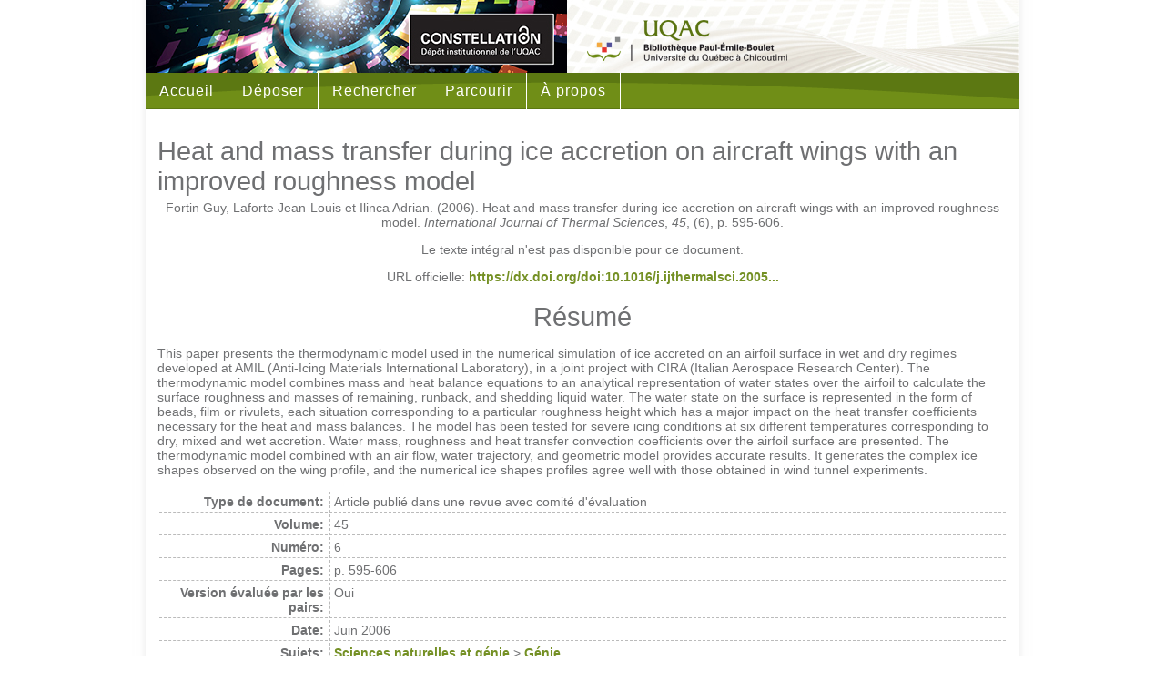

--- FILE ---
content_type: text/html; charset=utf-8
request_url: https://constellation.uqac.ca/id/eprint/7562/
body_size: 19599
content:
<!DOCTYPE html>
<html xmlns="http://www.w3.org/1999/xhtml">
	<head>
<!-- Google Tag Manager -->

<script type="text/javascript"><!--
(function(w,d,s,l,i){w[l]=w[l]||[];w[l].push({'gtm.start':
new Date().getTime(),event:'gtm.js'});var f=d.getElementsByTagName(s)[0],
j=d.createElement(s),dl=l!='dataLayer'?'&l='+l:'';j.async=true;j.src=
'https://www.googletagmanager.com/gtm.js?id='+i+dl;f.parentNode.insertBefore(j,f);
})(window,document,'script','dataLayer','GTM-56DJK4P');
--></script>
<!-- End Google Tag Manager -->
		<meta http-equiv="X-UA-Compatible" content="IE=edge" />
		<title> Heat and mass transfer during ice accretion on aircraft wings with an improved roughness model </title>
		<link rel="icon" href="/favicon.ico" type="image/x-icon" />
		<link rel="shortcut icon" href="/favicon.ico" type="image/x-icon" />
      	<meta content="7562" name="eprints.eprintid" />
<meta content="8" name="eprints.rev_number" />
<meta name="eprints.eprint_status" content="archive" />
<meta content="272" name="eprints.userid" />
<meta content="disk0/00/00/75/62" name="eprints.dir" />
<meta content="2021-06-23 15:28:08" name="eprints.datestamp" />
<meta content="2021-06-23 15:28:08" name="eprints.lastmod" />
<meta name="eprints.status_changed" content="2021-06-23 15:28:08" />
<meta content="article_eval" name="eprints.type" />
<meta name="eprints.metadata_visibility" content="show" />
<meta name="eprints.creators_name" content="Fortin, Guy" />
<meta name="eprints.creators_name" content="Laforte, Jean-Louis" />
<meta name="eprints.creators_name" content="Ilinca, Adrian" />
<meta content="Heat and mass transfer during ice accretion on aircraft wings with an improved roughness model" name="eprints.title" />
<meta name="eprints.ispublished" content="pub" />
<meta name="eprints.subjects" content="SN_GE" />
<meta content="SN_SA" name="eprints.subjects" />
<meta content="MOD_ING" name="eprints.divisions" />
<meta content="LIMA" name="eprints.divisions" />
<meta name="eprints.keywords" content="Heat transfer, Mass transferSurface roughness, Convective heatWater film, Ice accretion, Transfert de chaleur, transfert de masseRugosité de surface, chaleur convectiveFilm d'eau, accrétion de glace" />
<meta name="eprints.abstract" content="This paper presents the thermodynamic model used in the numerical simulation of ice accreted on an airfoil surface in wet and dry regimes developed at AMIL (Anti-Icing Materials International Laboratory), in a joint project with CIRA (Italian Aerospace Research Center). The thermodynamic model combines mass and heat balance equations to an analytical representation of water states over the airfoil to calculate the surface roughness and masses of remaining, runback, and shedding liquid water. The water state on the surface is represented in the form of beads, film or rivulets, each situation corresponding to a particular roughness height which has a major impact on the heat transfer coefficients necessary for the heat and mass balances. The model has been tested for severe icing conditions at six different temperatures corresponding to dry, mixed and wet accretion. Water mass, roughness and heat transfer convection coefficients over the airfoil surface are presented. The thermodynamic model combined with an air flow, water trajectory, and geometric model provides accurate results. It generates the complex ice shapes observed on the wing profile, and the numerical ice shapes profiles agree well with those obtained in wind tunnel experiments." />
<meta content="2006-06" name="eprints.date" />
<meta content="https://dx.doi.org/doi:10.1016/j.ijthermalsci.2005.07.006" name="eprints.official_url" />
<meta name="eprints.type_prof" content="article_eval" />
<meta name="eprints.full_text_status" content="none" />
<meta content="International Journal of Thermal Sciences" name="eprints.publication" />
<meta name="eprints.volume" content="45" />
<meta name="eprints.number" content="6" />
<meta name="eprints.pagerange" content="595-606" />
<meta name="eprints.refereed" content="TRUE" />
<meta content="  Fortin Guy, Laforte Jean-Louis et Ilinca Adrian. (2006). Heat and mass transfer during ice accretion on aircraft wings with an improved roughness model. International Journal of Thermal Sciences, 45,  (6),   p. 595-606.   " name="eprints.citation" />
<link href="http://purl.org/DC/elements/1.0/" rel="schema.DC" />
<meta name="DC.relation" content="https://constellation.uqac.ca/id/eprint/7562/" />
<meta content="Heat and mass transfer during ice accretion on aircraft wings with an improved roughness model" name="DC.title" />
<meta content="Fortin, Guy" name="DC.creator" />
<meta name="DC.creator" content="Laforte, Jean-Louis" />
<meta content="Ilinca, Adrian" name="DC.creator" />
<meta content="Génie" name="DC.subject" />
<meta name="DC.subject" content="Sciences appliquées" />
<meta name="DC.subject" content="Heat transfer" />
<meta name="DC.subject" content=" Mass transferSurface roughness" />
<meta name="DC.subject" content=" Convective heatWater film" />
<meta name="DC.subject" content=" Ice accretion" />
<meta content=" Transfert de chaleur" name="DC.subject" />
<meta name="DC.subject" content=" transfert de masseRugosité de surface" />
<meta name="DC.subject" content=" chaleur convectiveFilm d'eau" />
<meta content=" accrétion de glace" name="DC.subject" />
<meta content="This paper presents the thermodynamic model used in the numerical simulation of ice accreted on an airfoil surface in wet and dry regimes developed at AMIL (Anti-Icing Materials International Laboratory), in a joint project with CIRA (Italian Aerospace Research Center). The thermodynamic model combines mass and heat balance equations to an analytical representation of water states over the airfoil to calculate the surface roughness and masses of remaining, runback, and shedding liquid water. The water state on the surface is represented in the form of beads, film or rivulets, each situation corresponding to a particular roughness height which has a major impact on the heat transfer coefficients necessary for the heat and mass balances. The model has been tested for severe icing conditions at six different temperatures corresponding to dry, mixed and wet accretion. Water mass, roughness and heat transfer convection coefficients over the airfoil surface are presented. The thermodynamic model combined with an air flow, water trajectory, and geometric model provides accurate results. It generates the complex ice shapes observed on the wing profile, and the numerical ice shapes profiles agree well with those obtained in wind tunnel experiments." name="DC.description" />
<meta content="2006-06" name="DC.date" />
<meta name="DC.type" content="Article publié dans une revue avec comité d'évaluation" />
<meta content="Évalué par les pairs" name="DC.type" />
<meta content="  Fortin Guy, Laforte Jean-Louis et Ilinca Adrian. (2006). Heat and mass transfer during ice accretion on aircraft wings with an improved roughness model. International Journal of Thermal Sciences, 45,  (6),   p. 595-606.   " name="DC.identifier" />
<meta content="https://dx.doi.org/doi:10.1016/j.ijthermalsci.2005.07.006" name="DC.relation" />
<link href="https://constellation.uqac.ca/id/eprint/7562/" rel="canonical" />
<link title="ASCII Citation" type="text/plain; charset=utf-8" rel="alternate" href="https://constellation.uqac.ca/cgi/export/eprint/7562/Text/eprints_uqac-eprint-7562.txt" />
<link title="Atom" type="application/atom+xml;charset=utf-8" rel="alternate" href="https://constellation.uqac.ca/cgi/export/eprint/7562/Atom/eprints_uqac-eprint-7562.xml" />
<link rel="alternate" title="MPEG-21 DIDL" type="text/xml; charset=utf-8" href="https://constellation.uqac.ca/cgi/export/eprint/7562/DIDL/eprints_uqac-eprint-7562.xml" />
<link title="MODS" type="text/xml; charset=utf-8" rel="alternate" href="https://constellation.uqac.ca/cgi/export/eprint/7562/MODS/eprints_uqac-eprint-7562.xml" />
<link rel="alternate" type="application/x-bibtex" title="BibTeX" href="https://constellation.uqac.ca/cgi/export/eprint/7562/LocalBibTeX/eprints_uqac-eprint-7562.bib" />
<link href="https://constellation.uqac.ca/cgi/export/eprint/7562/LocalRIS/eprints_uqac-eprint-7562.ris" title="RIS" type="application/x-Research-Info-Systems" rel="alternate" />
<link href="https://constellation.uqac.ca/cgi/export/eprint/7562/HTMLUQAC/eprints_uqac-eprint-7562.html" type="text/html; charset=utf-8" title="HTML style UQAC" rel="alternate" />
<link title="EndNote (.enw)" type="application/x-endnote-refer" rel="alternate" href="https://constellation.uqac.ca/cgi/export/eprint/7562/LocalEndNote/eprints_uqac-eprint-7562.enw" />
<link rel="alternate" type="text/plain; charset=utf-8" title="OpenURL ContextObject in Span" href="https://constellation.uqac.ca/cgi/export/eprint/7562/COinS/eprints_uqac-eprint-7562.txt" />
<link href="https://constellation.uqac.ca/cgi/export/eprint/7562/Simple/eprints_uqac-eprint-7562.txt" rel="alternate" title="Simple Metadata" type="text/plain; charset=utf-8" />
<link rel="Top" href="https://constellation.uqac.ca/" />
    <link href="https://constellation.uqac.ca/sword-app/servicedocument" rel="Sword" />
    <link href="https://constellation.uqac.ca/id/contents" rel="SwordDeposit" />
    <link type="text/html" href="https://constellation.uqac.ca/cgi/search" rel="Search" />
    <link rel="Search" href="https://constellation.uqac.ca/cgi/opensearchdescription" type="application/opensearchdescription+xml" title="Constellation" />
    <script src="https://www.gstatic.com/charts/loader.js" type="text/javascript">
//padder
</script><script type="text/javascript">
// <![CDATA[
google.load("visualization", "48", {packages:["corechart", "geochart"]});
// ]]></script><script type="text/javascript">
// <![CDATA[
var eprints_http_root = "https://constellation.uqac.ca";
var eprints_http_cgiroot = "https://constellation.uqac.ca/cgi";
var eprints_oai_archive_id = "constellation.uqac.ca";
var eprints_logged_in = false;
var eprints_logged_in_userid = 0; 
var eprints_logged_in_username = ""; 
var eprints_logged_in_usertype = ""; 
// ]]></script>
    <style type="text/css">.ep_logged_in { display: none }</style>
    <link rel="stylesheet" href="/style/auto-3.4.5.css?1740086547" type="text/css" />
    <script src="/javascript/auto-3.4.5.js?1737055867" type="text/javascript">
//padder
</script>
    <!--[if lte IE 6]>
        <link rel="stylesheet" type="text/css" href="/style/ie6.css" />
   <![endif]-->
    <meta content="EPrints 3.4.5" name="Generator" />
    <meta http-equiv="Content-Type" content="text/html; charset=UTF-8" />
    <meta content="fr" http-equiv="Content-Language" />
         
	</head>
	<body>
<!-- Google Tag Manager (noscript) -->
<noscript><iframe src="https://www.googletagmanager.com/ns.html?id=GTM-56DJK4P" height="0" width="0" style="display:none;visibility:hidden"></iframe></noscript>
<!-- End Google Tag Manager (noscript) -->
		
		<div id="page">
			<div id="banniere">
				<div id="logo_constellation">
					<a href="">
						<img src="/images/logo_constellation.jpg" width="463" height="80" />
					</a>
				</div>
				<div id="logos_biblio">
					<img src="/images/logos_biblio.png" width="220" height="80" usemap="#logos_map" />
					<map name="logos_map" id="logos_map">
					  <area shape="rect" coords="60,15,136,42" href="https://www.uqac.ca"></area>
					  <area shape="rect" coords="0,35,59,65" href="https://bibliotheque.uqac.ca"></area>
					  <area shape="rect" coords="60,43,136,65" href="https://bibliotheque.uqac.ca"></area>
					  <area shape="rect" coords="137,35,219,65" href="https://bibliotheque.uqac.ca"></area>
					</map> 
				</div>

				
				<h1>Constellation, le dépôt institutionnel de l'Université du Québec à Chicoutimi</h1>

			</div>

<!-- Debut du menu -->
			<div class="menu">
				<ul>
					<li><a href="/index.html">Accueil</a></li>
					<li><a href="/cgi/users/home">Déposer<!--[if IE 7]><!--></a><!--<![endif]-->
					<!--[if lte IE 6]><table><tr><td><![endif]-->
						<ul>
							<li><a class="ton" href="/cgi/users/home">Connexion</a></li>
							<li><a href="/compte.html">Demande de compte</a></li>
							<li><a class="ton" href="/guide_deposant.html">Comment déposer</a></li>
							<li><a href="/politique.html">Politique</a></li>
							<li><a class="ton" href="/faq.html">FAQ</a></li>
						</ul>
					<!--[if lte IE 6]></td></tr></table></a><![endif]-->
					</li>
					
					<li><a href="/cgi/search/advsearch">Rechercher</a></li>
					
					<li><a href="/view/">Parcourir</a></li>
					
					<li><a href="/apropos.html">À propos</a></li>
				</ul>
			</div>
<!-- Fin du menu -->
			
			<div id="nav">
				<!--<a href="{$config{userhome}}">Se connecter</a> 
	 <epc:phrase ref="Plugin/Screen:tool_divide" /> <a href="{$config{http_cgiurl}}/register">S'enregistrer</a> -->
	
			</div>

<!-- Debut du contenu de la page -->
			<div id="cadre">
				
				<h2 class="ep_tm_pagetitle">

Heat and mass transfer during ice accretion on aircraft wings with an improved roughness model

</h2>
				<div class="ep_summary_content"><div class="ep_summary_content_top"></div><div class="ep_summary_content_left"></div><div class="ep_summary_content_right"></div><div class="ep_summary_content_main"><p class="ep_block" style="margin-bottom: 1em">


    Fortin Guy, Laforte Jean-Louis et Ilinca Adrian.
    (2006).
    Heat and mass transfer during ice accretion on aircraft wings with an improved roughness model.
    <em>International Journal of Thermal Sciences</em>, <em>45</em>, 
      (6), 
    
    p. 595-606.
<!--    <if test="issn"> ISSN <print expr="issn"/></if> -->
  

</p><p style="margin-bottom: 1em" class="ep_block">Le texte intégral n'est pas disponible pour ce document.</p><p class="ep_block" style="margin-bottom: 1em">URL officielle: <a href="https://dx.doi.org/doi:10.1016/j.ijthermalsci.2005.07.006">https://dx.doi.org/doi:10.1016/j.ijthermalsci.2005...</a></p><div class="ep_block"><h2>Résumé</h2><p style="text-align: left; margin: 1em auto 0em auto"><p style="text-align: left; margin: 1em auto 0em auto">This paper presents the thermodynamic model used in the numerical simulation of ice accreted on an airfoil surface in wet and dry regimes developed at AMIL (Anti-Icing Materials International Laboratory), in a joint project with CIRA (Italian Aerospace Research Center). The thermodynamic model combines mass and heat balance equations to an analytical representation of water states over the airfoil to calculate the surface roughness and masses of remaining, runback, and shedding liquid water. The water state on the surface is represented in the form of beads, film or rivulets, each situation corresponding to a particular roughness height which has a major impact on the heat transfer coefficients necessary for the heat and mass balances. The model has been tested for severe icing conditions at six different temperatures corresponding to dry, mixed and wet accretion. Water mass, roughness and heat transfer convection coefficients over the airfoil surface are presented. The thermodynamic model combined with an air flow, water trajectory, and geometric model provides accurate results. It generates the complex ice shapes observed on the wing profile, and the numerical ice shapes profiles agree well with those obtained in wind tunnel experiments.</p></p></div><table border="0" cellpadding="3" class="ep_block" style="margin-bottom: 1em"><tr class="ep_table_row"><th class="ep_row ep_table_header" valign="top">Type de document:</th><td valign="top" class="ep_row ep_table_data">Article publié dans une revue avec comité d'évaluation</td></tr><tr class="ep_table_row"><th valign="top" class="ep_row ep_table_header">Volume:</th><td class="ep_row ep_table_data" valign="top">45</td></tr><tr class="ep_table_row"><th valign="top" class="ep_row ep_table_header">Numéro:</th><td class="ep_row ep_table_data" valign="top">6</td></tr><tr class="ep_table_row"><th class="ep_row ep_table_header" valign="top">Pages:</th><td class="ep_row ep_table_data" valign="top">p. 595-606</td></tr><tr class="ep_table_row"><th valign="top" class="ep_row ep_table_header">Version évaluée par les pairs:</th><td class="ep_row ep_table_data" valign="top">Oui</td></tr><tr class="ep_table_row"><th class="ep_row ep_table_header" valign="top">Date:</th><td class="ep_row ep_table_data" valign="top">Juin 2006</td></tr><tr class="ep_table_row"><th valign="top" class="ep_row ep_table_header">Sujets:</th><td valign="top" class="ep_row ep_table_data"><a href="https://constellation.uqac.ca/view/subjects/SN.html">Sciences naturelles et génie</a> &gt; <a href="https://constellation.uqac.ca/view/subjects/SN=5FGE.html">Génie</a><br /><a href="https://constellation.uqac.ca/view/subjects/SN.html">Sciences naturelles et génie</a> &gt; <a href="https://constellation.uqac.ca/view/subjects/SN=5FSA.html">Sciences appliquées</a></td></tr><tr class="ep_table_row"><th class="ep_row ep_table_header" valign="top">Département, module, service et unité de recherche:</th><td class="ep_row ep_table_data" valign="top"><a href="https://constellation.uqac.ca/view/divisions/depts=5Fmods.html">Départements et modules</a> &gt; <a href="https://constellation.uqac.ca/view/divisions/DEP=5FSCAPP.html">Département des sciences appliquées</a> &gt; <a href="https://constellation.uqac.ca/view/divisions/MOD=5FING.html">Module d'ingénierie</a><br /><a href="https://constellation.uqac.ca/view/divisions/unites=5Frech.html">Unités de recherche</a> &gt; <a href="https://constellation.uqac.ca/view/divisions/CENGIVRE.html">Centre international de recherche sur le givrage atmosphérique et l’ingénierie des réseaux électriques (CENGIVRE)</a> &gt; <a href="https://constellation.uqac.ca/view/divisions/LIMA.html">Laboratoire international des matériaux antigivres (LIMA)</a></td></tr><tr class="ep_table_row"><th valign="top" class="ep_row ep_table_header">Mots-clés:</th><td valign="top" class="ep_row ep_table_data">Heat transfer, Mass transferSurface roughness, Convective heatWater film, Ice accretion, Transfert de chaleur, transfert de masseRugosité de surface, chaleur convectiveFilm d'eau, accrétion de glace</td></tr></table><table class="ep_block" style="margin-bottom: 1em; width: 100%" cellpadding="3" border="0"><tr class="ep_table_row"><th class="ep_row ep_table_header" valign="top">Déposé le:</th><td valign="top" class="ep_row ep_table_data">23 juin 2021 15:28</td></tr><tr class="ep_table_row"><th class="ep_row ep_table_header" valign="top">Dernière modification:</th><td class="ep_row ep_table_data" valign="top">23 juin 2021 15:28</td></tr></table><div><a href="https://constellation.uqac.ca/cgi/stats/report/eprint/7562"><img title="Afficher les statistiques de telechargements" alt="Afficher les statistiques de telechargements" src="/images/bar_chart24.png" /></a></div><p align="right"><a href="https://constellation.uqac.ca/cgi/users/home?screen=EPrint::View&amp;eprintid=7562">Éditer le document</a> (administrateurs uniquement)</p></div><div class="ep_summary_content_bottom"></div><div class="ep_summary_content_after"></div></div>
			</div>
<!-- Fin du contenu de la page -->

<!-- Debut du pied de page -->
			<div id="pied">
				<div id="cc">

				</div>
				<div id="adresse">
					<p>
						Services de la bibliothèque, UQAC<br />
						555, boulevard de l'Université<br />
						Chicoutimi (Québec)  CANADA G7H 2B1<br />
						418 545-5011, poste 5630
					</p>
				</div>
			</div>
			<div id="fin_page">
			</div>
		</div>

	</body>
</html>